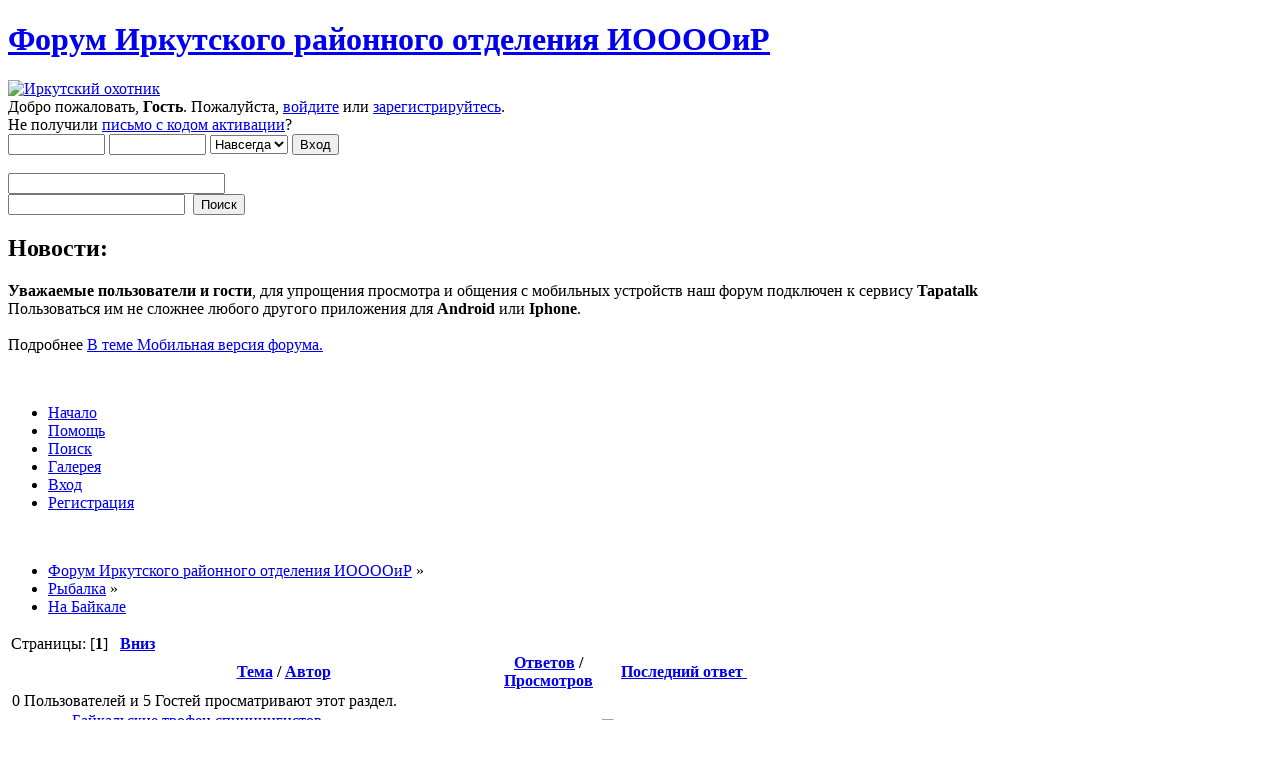

--- FILE ---
content_type: text/html; charset=UTF-8
request_url: http://forum.ohota-irk.ru/index.php/board,5.0.html?PHPSESSID=cak8hhv8uhkvitfeejk30asn41
body_size: 7244
content:
<!DOCTYPE html PUBLIC "-//W3C//DTD XHTML 1.0 Transitional//EN" "http://www.w3.org/TR/xhtml1/DTD/xhtml1-transitional.dtd">
<html xmlns="http://www.w3.org/1999/xhtml">
<head>
	<link rel="stylesheet" type="text/css" href="http://forum.ohota-irk.ru/Themes/default/css/index.css?fin20" />
	<link rel="stylesheet" type="text/css" href="http://forum.ohota-irk.ru/Themes/default/css/webkit.css" />
	<script type="text/javascript" src="http://forum.ohota-irk.ru/Themes/default/scripts/script.js?fin20"></script>
	<script type="text/javascript" src="http://forum.ohota-irk.ru/Themes/default/scripts/theme.js?fin20"></script>
	<script type="text/javascript"><!-- // --><![CDATA[
		var smf_theme_url = "http://forum.ohota-irk.ru/Themes/default";
		var smf_default_theme_url = "http://forum.ohota-irk.ru/Themes/default";
		var smf_images_url = "http://forum.ohota-irk.ru/Themes/default/images";
		var smf_scripturl = "http://forum.ohota-irk.ru/index.php?PHPSESSID=cak8hhv8uhkvitfeejk30asn41&amp;";
		var smf_iso_case_folding = false;
		var smf_charset = "UTF-8";
		var ajax_notification_text = "Загружается...";
		var ajax_notification_cancel_text = "Отменить";
	// ]]></script>
	<meta http-equiv="Content-Type" content="text/html; charset=UTF-8" />
	<meta name="description" content="На Байкале" />
	<meta name="keywords" content="Рыбалка на ангаре, выбрать лодку в Иркутске, охота в иркутской области, рыбалка на Байкале, охотничьи собаки, снасти для ангары, ловля щуки, открытие сезона, запрет рыбной ловли" />
	<title>На Байкале</title>
	<link rel="canonical" href="http://forum.ohota-irk.ru/index.php/board,5.0.html?PHPSESSID=cak8hhv8uhkvitfeejk30asn41" />
	<link rel="help" href="http://forum.ohota-irk.ru/index.php?PHPSESSID=cak8hhv8uhkvitfeejk30asn41&amp;action=help" />
	<link rel="search" href="http://forum.ohota-irk.ru/index.php?PHPSESSID=cak8hhv8uhkvitfeejk30asn41&amp;action=search" />
	<link rel="contents" href="http://forum.ohota-irk.ru/index.php?PHPSESSID=cak8hhv8uhkvitfeejk30asn41&amp;" />
	<link rel="alternate" type="application/rss+xml" title="Форум Иркутского районного отделения ИООООиР - RSS" href="http://forum.ohota-irk.ru/index.php?PHPSESSID=cak8hhv8uhkvitfeejk30asn41&amp;type=rss;action=.xml" />
	<link rel="index" href="http://forum.ohota-irk.ru/index.php/board,5.0.html?PHPSESSID=cak8hhv8uhkvitfeejk30asn41" />
	<script type="text/javascript">
		function smfAutoTask()
		{
			var tempImage = new Image();
			tempImage.src = "http://forum.ohota-irk.ru/index.php?PHPSESSID=cak8hhv8uhkvitfeejk30asn41&amp;scheduled=task;ts=1768857420";
		}
		window.setTimeout("smfAutoTask();", 1);
	</script>
	<link rel="stylesheet" type="text/css" id="spoiler_css" href="http://forum.ohota-irk.ru/Themes/default/css/spoiler.css" />
	<link rel="stylesheet" type="text/css" id="portal_css" href="http://forum.ohota-irk.ru/Themes/default/css/portal.css" />
	<script type="text/javascript" src="http://forum.ohota-irk.ru/Themes/default/scripts/portal.js?235"></script>
	<script language="JavaScript" type="text/javascript"><!-- // --><![CDATA[
		var sp_images_url = "http://forum.ohota-irk.ru/Themes/default/images/sp";
		function sp_collapseBlock(id)
		{
			mode = document.getElementById("sp_block_" + id).style.display == "" ? 0 : 1;
			document.cookie = "sp_block_" + id + "=" + (mode ? 0 : 1);
			document.getElementById("sp_collapse_" + id).src = smf_images_url + (mode ? "/collapse.gif" : "/expand.gif");
			document.getElementById("sp_block_" + id).style.display = mode ? "" : "none";
		}
		function sp_collapseSide(id)
		{
			var sp_sides = new Array();
			sp_sides[1] = "sp_left";
			sp_sides[4] = "sp_right";
			mode = document.getElementById(sp_sides[id]).style.display == "" ? 0 : 1;
			document.cookie = sp_sides[id] + "=" + (mode ? 0 : 1);
			document.getElementById("sp_collapse_side" + id).src = sp_images_url + (mode ? "/collapse.png" : "/expand.png");
			document.getElementById(sp_sides[id]).style.display = mode ? "" : "none";
		}
		window.addEventListener("load", sp_image_resize, false);
	// ]]></script><script type="text/javascript" src="http://forum.ohota-irk.ru/Themes/default/scripts/ila.js"></script>
<link rel="stylesheet" href="http://forum.ohota-irk.ru/Themes/default/hs4smf/highslide.css" type="text/css" media="screen" />

<style type="text/css">	.highslide-wrapper, .highslide-outline {background: #FFFFFF;}</style>

</head>
<body>
<!-- Tapatalk Detect body start -->
<script type="text/javascript">if (typeof(tapatalkDetect) == "function") tapatalkDetect();</script>
<!-- Tapatalk Detect banner body end -->


<div id="wrapper" style="width: 90%">
	<div id="header"><div class="frame">
		<div id="top_section">
			<h1 class="forumtitle">
				<a href="http://forum.ohota-irk.ru/index.php?PHPSESSID=cak8hhv8uhkvitfeejk30asn41&amp;">Форум Иркутского районного отделения ИООООиР</a>
			</h1>
			<img id="upshrink" src="http://forum.ohota-irk.ru/Themes/default/images/upshrink.png" alt="*" title="Свернуть/Развернуть" style="display: none;" />
			<a href="http://ohota-irk.ru"><img id="smflogo" src="http://forum.ohota-irk.ru/Themes/default/images/smflogo.png" alt="Иркутский охотник" title="Иркутский охотник" /></a>
		</div>
		<div id="upper_section" class="middletext">
			<div class="user">
				<script type="text/javascript" src="http://forum.ohota-irk.ru/Themes/default/scripts/sha1.js"></script>
				<form id="guest_form" action="http://forum.ohota-irk.ru/index.php?PHPSESSID=cak8hhv8uhkvitfeejk30asn41&amp;action=login2" method="post" accept-charset="UTF-8"  onsubmit="hashLoginPassword(this, '8c5cfd5f706126af59d2c621cfced0e9');">
					<div class="info">Добро пожаловать, <strong>Гость</strong>. Пожалуйста, <a href="http://forum.ohota-irk.ru/index.php?PHPSESSID=cak8hhv8uhkvitfeejk30asn41&amp;action=login">войдите</a> или <a href="http://forum.ohota-irk.ru/index.php?PHPSESSID=cak8hhv8uhkvitfeejk30asn41&amp;action=register">зарегистрируйтесь</a>.<br />Не получили <a href="http://forum.ohota-irk.ru/index.php?PHPSESSID=cak8hhv8uhkvitfeejk30asn41&amp;action=activate">письмо с кодом активации</a>?</div>
					<input type="text" name="user" size="10" class="input_text" />
					<input type="password" name="passwrd" size="10" class="input_password" />
					<select name="cookielength">
						<option value="60">1 час</option>
						<option value="1440">1 день</option>
						<option value="10080">1 неделя</option>
						<option value="43200">1 месяц</option>
						<option value="-1" selected="selected">Навсегда</option>
					</select>
					<input type="submit" value="Вход" class="button_submit" /><br />
					<div class="info"></div>
					<br /><input type="text" name="openid_identifier" id="openid_url" size="25" class="input_text openid_login" />
					<input type="hidden" name="hash_passwrd" value="" />
				</form>
			</div>
			<div class="news normaltext">
				<form id="search_form" action="http://forum.ohota-irk.ru/index.php?PHPSESSID=cak8hhv8uhkvitfeejk30asn41&amp;action=search2" method="post" accept-charset="UTF-8">
					<input type="text" name="search" value="" class="input_text" />&nbsp;
					<input type="submit" name="submit" value="Поиск" class="button_submit" />
					<input type="hidden" name="advanced" value="0" />
					<input type="hidden" name="brd[5]" value="5" /></form>
				<h2>Новости: </h2>
				<p><strong>Уважаемые пользователи и гости</strong>, для упрощения просмотра и общения с мобильных устройств наш форум подключен к сервису <strong>Tapatalk</strong><br />Пользоваться им не сложнее любого другого приложения для <strong>Android</strong> или <strong>Iphone</strong>.<br /><br />Подробнее <a href="http://forum.ohota-irk.ru/index.php?PHPSESSID=cak8hhv8uhkvitfeejk30asn41&amp;/topic,209.0.html" class="bbc_link" target="_blank">В теме Мобильная версия форума.</a></p>
			</div>
		</div>
		<br class="clear" />
		<script type="text/javascript"><!-- // --><![CDATA[
			var oMainHeaderToggle = new smc_Toggle({
				bToggleEnabled: true,
				bCurrentlyCollapsed: false,
				aSwappableContainers: [
					'upper_section'
				],
				aSwapImages: [
					{
						sId: 'upshrink',
						srcExpanded: smf_images_url + '/upshrink.png',
						altExpanded: 'Свернуть/Развернуть',
						srcCollapsed: smf_images_url + '/upshrink2.png',
						altCollapsed: 'Свернуть/Развернуть'
					}
				],
				oThemeOptions: {
					bUseThemeSettings: false,
					sOptionName: 'collapse_header',
					sSessionVar: 'e5d49ce5',
					sSessionId: '8c5cfd5f706126af59d2c621cfced0e9'
				},
				oCookieOptions: {
					bUseCookie: true,
					sCookieName: 'upshrink'
				}
			});
		// ]]></script>
		<div id="main_menu">
			<ul class="dropmenu" id="menu_nav">
				<li id="button_home">
					<a class="active firstlevel" href="http://forum.ohota-irk.ru/index.php?PHPSESSID=cak8hhv8uhkvitfeejk30asn41&amp;">
						<span class="last firstlevel">Начало</span>
					</a>
				</li>
				<li id="button_help">
					<a class="firstlevel" href="http://forum.ohota-irk.ru/index.php?PHPSESSID=cak8hhv8uhkvitfeejk30asn41&amp;action=help">
						<span class="firstlevel">Помощь</span>
					</a>
				</li>
				<li id="button_search">
					<a class="firstlevel" href="http://forum.ohota-irk.ru/index.php?PHPSESSID=cak8hhv8uhkvitfeejk30asn41&amp;action=search">
						<span class="firstlevel">Поиск</span>
					</a>
				</li>
				<li id="button_gallery">
					<a class="firstlevel" href="http://forum.ohota-irk.ru/index.php?PHPSESSID=cak8hhv8uhkvitfeejk30asn41&amp;action=gallery">
						<span class="firstlevel">Галерея</span>
					</a>
				</li>
				<li id="button_login">
					<a class="firstlevel" href="http://forum.ohota-irk.ru/index.php?PHPSESSID=cak8hhv8uhkvitfeejk30asn41&amp;action=login">
						<span class="firstlevel">Вход</span>
					</a>
				</li>
				<li id="button_register">
					<a class="firstlevel" href="http://forum.ohota-irk.ru/index.php?PHPSESSID=cak8hhv8uhkvitfeejk30asn41&amp;action=register">
						<span class="last firstlevel">Регистрация</span>
					</a>
				</li>
			</ul>
		</div>
		<br class="clear" />
	</div></div>
	<div id="content_section"><div class="frame">
		<div id="main_content_section">
	<div class="navigate_section">
		<ul>
			<li>
				<a href="http://forum.ohota-irk.ru/index.php?PHPSESSID=cak8hhv8uhkvitfeejk30asn41&amp;"><span>Форум Иркутского районного отделения ИООООиР</span></a> &#187;
			</li>
			<li>
				<a href="http://forum.ohota-irk.ru/index.php?PHPSESSID=cak8hhv8uhkvitfeejk30asn41&amp;#c2"><span>Рыбалка</span></a> &#187;
			</li>
			<li class="last">
				<a href="http://forum.ohota-irk.ru/index.php/board,5.0.html?PHPSESSID=cak8hhv8uhkvitfeejk30asn41"><span>На Байкале</span></a>
			</li>
		</ul>
	</div>
	<table id="sp_main">
		<tr>
			<td id="sp_center">
	<a id="top"></a>
	<div class="pagesection">
		<div class="pagelinks floatleft">Страницы: [<strong>1</strong>]  &nbsp;&nbsp;<a href="#bot"><strong>Вниз</strong></a></div>
		
	</div>
	<div class="tborder topic_table" id="messageindex">
		<table class="table_grid" cellspacing="0">
			<thead>
				<tr class="catbg">
					<th scope="col" class="first_th" width="8%" colspan="2">&nbsp;</th>
					<th scope="col" class="lefttext"><a href="http://forum.ohota-irk.ru/index.php/board,5.0/sort,subject.html?PHPSESSID=cak8hhv8uhkvitfeejk30asn41">Тема</a> / <a href="http://forum.ohota-irk.ru/index.php/board,5.0/sort,starter.html?PHPSESSID=cak8hhv8uhkvitfeejk30asn41">Автор</a></th>
					<th scope="col" width="14%"><a href="http://forum.ohota-irk.ru/index.php/board,5.0/sort,replies.html?PHPSESSID=cak8hhv8uhkvitfeejk30asn41">Ответов</a> / <a href="http://forum.ohota-irk.ru/index.php/board,5.0/sort,views.html?PHPSESSID=cak8hhv8uhkvitfeejk30asn41">Просмотров</a></th>
					<th scope="col" class="lefttext last_th" width="22%"><a href="http://forum.ohota-irk.ru/index.php/board,5.0/sort,last_post.html?PHPSESSID=cak8hhv8uhkvitfeejk30asn41">Последний ответ <img src="http://forum.ohota-irk.ru/Themes/default/images/sort_down.gif" alt="" /></a></th>
				</tr>
			</thead>
			<tbody>
				<tr class="windowbg2 whos_viewing">
					<td colspan="5" class="smalltext">0 Пользователей и 5 Гостей просматривают этот раздел.
					</td>
				</tr>
				<tr>
					<td class="icon1 windowbg">
						<img src="http://forum.ohota-irk.ru/Themes/default/images/topic/normal_post.gif" alt="" />
					</td>
					<td class="icon2 windowbg">
						<img src="http://forum.ohota-irk.ru/Themes/default/images/post/xx.gif" alt="" />
					</td>
					<td class="subject windowbg2">
						<div >
							<span id="msg_197"><a href="http://forum.ohota-irk.ru/index.php/topic,80.0.html?PHPSESSID=cak8hhv8uhkvitfeejk30asn41">Байкальские трофеи спиннингистов</a></span>
							<p>Автор <a href="http://forum.ohota-irk.ru/index.php?PHPSESSID=cak8hhv8uhkvitfeejk30asn41&amp;action=profile;u=1" title="Просмотр профиля Добрый волшебник">Добрый волшебник</a>
								<small id="pages197"></small>
							</p>
						</div>
					</td>
					<td class="stats windowbg">
						2 Ответов
						<br />
						28694 Просмотров
					</td>
					<td class="lastpost windowbg2">
						<a href="http://forum.ohota-irk.ru/index.php/topic,80.0.html?PHPSESSID=cak8hhv8uhkvitfeejk30asn41#msg443"><img src="http://forum.ohota-irk.ru/Themes/default/images/icons/last_post.gif" alt="Последний ответ" title="Последний ответ" /></a>
						02 Ноябрь 2017, 01:28:56<br />
						от <a href="http://forum.ohota-irk.ru/index.php?PHPSESSID=cak8hhv8uhkvitfeejk30asn41&amp;action=profile;u=1">Добрый волшебник</a>
					</td>
				</tr>
				<tr>
					<td class="icon1 windowbg">
						<img src="http://forum.ohota-irk.ru/Themes/default/images/topic/normal_post.gif" alt="" />
					</td>
					<td class="icon2 windowbg">
						<img src="http://forum.ohota-irk.ru/Themes/default/images/post/xx.gif" alt="" />
					</td>
					<td class="subject windowbg2">
						<div >
							<span id="msg_192"><a href="http://forum.ohota-irk.ru/index.php/topic,77.0.html?PHPSESSID=cak8hhv8uhkvitfeejk30asn41">Ловля хариуса зимой в феврале.</a></span>
							<p>Автор <a href="http://forum.ohota-irk.ru/index.php?PHPSESSID=cak8hhv8uhkvitfeejk30asn41&amp;action=profile;u=1" title="Просмотр профиля Добрый волшебник">Добрый волшебник</a>
								<small id="pages192"></small>
							</p>
						</div>
					</td>
					<td class="stats windowbg">
						1 Ответов
						<br />
						14515 Просмотров
					</td>
					<td class="lastpost windowbg2">
						<a href="http://forum.ohota-irk.ru/index.php/topic,77.0.html?PHPSESSID=cak8hhv8uhkvitfeejk30asn41#msg334"><img src="http://forum.ohota-irk.ru/Themes/default/images/icons/last_post.gif" alt="Последний ответ" title="Последний ответ" /></a>
						03 Декабрь 2015, 23:46:03<br />
						от <a href="http://forum.ohota-irk.ru/index.php?PHPSESSID=cak8hhv8uhkvitfeejk30asn41&amp;action=profile;u=214">Анатолич</a>
					</td>
				</tr>
			</tbody>
		</table>
	</div>
	<a id="bot"></a>
	<div class="pagesection">
		
		<div class="pagelinks">Страницы: [<strong>1</strong>]  &nbsp;&nbsp;<a href="#top"><strong>Вверх</strong></a></div>
	</div>
	<div class="navigate_section">
		<ul>
			<li>
				<a href="http://forum.ohota-irk.ru/index.php?PHPSESSID=cak8hhv8uhkvitfeejk30asn41&amp;"><span>Форум Иркутского районного отделения ИООООиР</span></a> &#187;
			</li>
			<li>
				<a href="http://forum.ohota-irk.ru/index.php?PHPSESSID=cak8hhv8uhkvitfeejk30asn41&amp;#c2"><span>Рыбалка</span></a> &#187;
			</li>
			<li class="last">
				<a href="http://forum.ohota-irk.ru/index.php/board,5.0.html?PHPSESSID=cak8hhv8uhkvitfeejk30asn41"><span>На Байкале</span></a>
			</li>
		</ul>
	</div>
	<div class="tborder" id="topic_icons">
		<div class="description">
			<p class="floatright" id="message_index_jump_to">&nbsp;</p>
			<p class="floatleft smalltext">
				<img src="http://forum.ohota-irk.ru/Themes/default/images/topic/normal_post.gif" alt="" align="middle" /> Обычная тема<br />
				<img src="http://forum.ohota-irk.ru/Themes/default/images/topic/hot_post.gif" alt="" align="middle" /> Популярная тема (более 15 ответов)<br />
				<img src="http://forum.ohota-irk.ru/Themes/default/images/topic/veryhot_post.gif" alt="" align="middle" /> Очень популярная тема (более 25 ответов)
			</p>
			<p class="smalltext">
				<img src="http://forum.ohota-irk.ru/Themes/default/images/icons/quick_lock.gif" alt="" align="middle" /> Заблокированная тема<br />
				<img src="http://forum.ohota-irk.ru/Themes/default/images/icons/quick_sticky.gif" alt="" align="middle" /> Прикрепленная тема<br />
				<img src="http://forum.ohota-irk.ru/Themes/default/images/topic/normal_poll.gif" alt="" align="middle" /> Голосование
			</p>
			<script type="text/javascript"><!-- // --><![CDATA[
				if (typeof(window.XMLHttpRequest) != "undefined")
					aJumpTo[aJumpTo.length] = new JumpTo({
						sContainerId: "message_index_jump_to",
						sJumpToTemplate: "<label class=\"smalltext\" for=\"%select_id%\">Перейти в:<" + "/label> %dropdown_list%",
						iCurBoardId: 5,
						iCurBoardChildLevel: 0,
						sCurBoardName: "На Байкале",
						sBoardChildLevelIndicator: "==",
						sBoardPrefix: "=> ",
						sCatSeparator: "-----------------------------",
						sCatPrefix: "",
						sGoButtonLabel: "Вперед!"
					});
			// ]]></script>
			<br class="clear" />
		</div>
	</div>
<script type="text/javascript" src="http://forum.ohota-irk.ru/Themes/default/scripts/topic.js"></script>
<script type="text/javascript"><!-- // --><![CDATA[

	// Hide certain bits during topic edit.
	hide_prefixes.push("lockicon", "stickyicon", "pages", "newicon");

	// Use it to detect when we've stopped editing.
	document.onclick = modify_topic_click;

	var mouse_on_div;
	function modify_topic_click()
	{
		if (in_edit_mode == 1 && mouse_on_div == 0)
			modify_topic_save("8c5cfd5f706126af59d2c621cfced0e9", "e5d49ce5");
	}

	function modify_topic_keypress(oEvent)
	{
		if (typeof(oEvent.keyCode) != "undefined" && oEvent.keyCode == 13)
		{
			modify_topic_save("8c5cfd5f706126af59d2c621cfced0e9", "e5d49ce5");
			if (typeof(oEvent.preventDefault) == "undefined")
				oEvent.returnValue = false;
			else
				oEvent.preventDefault();
		}
	}

	// For templating, shown when an inline edit is made.
	function modify_topic_show_edit(subject)
	{
		// Just template the subject.
		setInnerHTML(cur_subject_div, '<input type="text" name="subject" value="' + subject + '" size="60" style="width: 95%;" maxlength="80" onkeypress="modify_topic_keypress(event)" class="input_text" /><input type="hidden" name="topic" value="' + cur_topic_id + '" /><input type="hidden" name="msg" value="' + cur_msg_id.substr(4) + '" />');
	}

	// And the reverse for hiding it.
	function modify_topic_hide_edit(subject)
	{
		// Re-template the subject!
		setInnerHTML(cur_subject_div, '<a href="http://forum.ohota-irk.ru/index.php/topic,' + cur_topic_id + '.0.html?PHPSESSID=cak8hhv8uhkvitfeejk30asn41">' + subject + '<' +'/a>');
	}

// ]]></script>
	<script type="text/javascript">window.jQuery || document.write(unescape('%3Cscript src="https://ajax.googleapis.com/ajax/libs/jquery/1.11.2/jquery.min.js"%3E%3C/script%3E'))</script>
	<script type="text/javascript" src="https://code.jquery.com/jquery-migrate-1.2.1.js"></script>
	<script type="text/javascript"><!-- // --><![CDATA[
		jQuery(document).ready(function($){
			$(".sp-body").hide();
			$(".sp-head").live("click", function(){
				$(this).toggleClass("sp-open").toggleClass("sp-closed").next().toggle();
			});
		});
	// ]]></script>
			</td>
		</tr>
	</table>
		</div>
	</div></div>
	<div id="footer_section"><div class="frame">
		<ul class="reset">
			<li class="copyright" style="line-height: 1.5em;">
			<span class="smalltext" style="display: inline; visibility: visible; font-family: Verdana, Arial, sans-serif;"><a href="http://forum.ohota-irk.ru/index.php?PHPSESSID=cak8hhv8uhkvitfeejk30asn41&amp;action=credits" title="Simple Machines Forum" target="_blank" class="new_win">SMF 2.0.5</a> |
 <a href="http://www.simplemachines.org/about/smf/license.php" title="License" target="_blank" class="new_win">SMF &copy; 2011</a>, <a href="http://www.simplemachines.org" title="Simple Machines" target="_blank" class="new_win">Simple Machines</a><br /><a href="http://www.simpleportal.net/" target="_blank" class="new_win">SimplePortal 2.3.5 &copy; 2008-2012, SimplePortal</a><br /><span class="smalltext"><a href="http://www.smfads.com" target="_blank">SMFAds</a> for <a href="http://www.createaforum.com" title="Forum Hosting" target="_blank">Free Forums</a></span><br /><a href="http://www.createaforum.com" target="_blank">Simple Audio Video Embedder</a>
			</span></li>
			<li><a id="button_xhtml" href="http://validator.w3.org/check?uri=referer" target="_blank" class="new_win" title="Valid XHTML 1.0!"><span>XHTML</span></a></li>
			<li><a id="button_rss" href="http://forum.ohota-irk.ru/index.php?PHPSESSID=cak8hhv8uhkvitfeejk30asn41&amp;action=.xml;type=rss" class="new_win"><span>RSS</span></a></li>
			<li class="last"><a id="button_wap2" href="http://forum.ohota-irk.ru/index.php?PHPSESSID=cak8hhv8uhkvitfeejk30asn41&amp;wap2" class="new_win"><span>Мобильная версия</span></a></li>
			<li>  </li>
		</ul><!--LiveInternet counter--><script type="text/javascript"><!--
document.write("<a href='http://www.liveinternet.ru/click' "+
"target=_blank><img src='//counter.yadro.ru/hit?t26.1;r"+
escape(document.referrer)+((typeof(screen)=="undefined")?"":
";s"+screen.width+"*"+screen.height+"*"+(screen.colorDepth?
screen.colorDepth:screen.pixelDepth))+";u"+escape(document.URL)+
";"+Math.random()+
"' alt='' title='LiveInternet: показано число посетителей за"+
" сегодня' "+
"border='0' width='88' height='15'><\/a>")
//--></script><!--/LiveInternet-->

	</div></div>
</div>
<!-- HS-4-SMF -->
<script type="text/javascript" src="http://forum.ohota-irk.ru/Themes/default/hs4smf/highslide.js"></script>
<script type="text/javascript"><!-- // --><![CDATA[
hs.graphicsDir = 'http://forum.ohota-irk.ru/Themes/default/hs4smf/graphics/';
hs.showCredits = false;
hs.fadeInOut = true;
hs.transitions = ['expand', 'crossfade'];
hs.align = 'center';
hs.padToMinWidth = true;
hs.lang = {
cssDirection:'ltr',
loadingText:'Загружается...',
loadingTitle:'Нажмите для отмены',
focusTitle:'Нажмите для перемещения на передний план',
fullExpandTitle:'Развернуть до оригинального размера',
creditsText:'Powered by <i>Highslide JS</i>',
creditsTitle:'Официальный сайт Highslide JS',
previousText:'Назад',
nextText:'Дальше',
moveText:'Переместить',
closeText:'Закрыть',
closeTitle:'Закрыть (esc)',
resizeTitle:'Изменить размер',
playText:'Начать',
playTitle:'Начать слайд-шоу (пробел)',
pauseText:'Пауза',
pauseTitle:'Приостановить слайд-шоу (пробел)',
previousTitle:'Назад (стрелка влево)',
nextTitle:'Дальше (стрелка вправо)',
moveTitle:'Переместить',
fullExpandText:'Полный размер',
number:'Изображение %1 из %2',
restoreTitle:'Нажмите для закрытия, нажмите и перетащите для изменения местоположения. Используйте стрелки для перехода между изображениями.'
};
hs.captionEval = 'if (this.slideshowGroup == "aeva") {this.highslide-caption} else {""} ';
hs.captionOverlay.position = 'below';
hs.captionOverlay.width = '100%';
hs.headingOverlay.width = '100%';
hs.captionOverlay.hideOnMouseOut = true;
hs.headingOverlay.hideOnMouseOut = true;
hs.captionOverlay.opacity = 0.9;
hs.headingOverlay.opacity = 0.9;
hs.outlineType = 'rounded-white';
hs.dimmingOpacity = 0.3;
hs.wrapperClassName = 'controls-in-heading';
hs.lang.number = ' %1 - %2';
hs.numberPosition = 'heading';
// ]]></script>

	<!-- Yandex.Metrika counter -->
<script type="text/javascript">
(function (d, w, c) {
    (w[c] = w[c] || []).push(function() {
        try {
            w.yaCounter28723856 = new Ya.Metrika({id:28723856,
                    webvisor:true,
                    clickmap:true,
                    trackLinks:true,
                    accurateTrackBounce:true});
        } catch(e) { }
    });

    var n = d.getElementsByTagName("script")[0],
        s = d.createElement("script"),
        f = function () { n.parentNode.insertBefore(s, n); };
    s.type = "text/javascript";
    s.async = true;
    s.src = (d.location.protocol == "https:" ? "https:" : "http:") + "//mc.yandex.ru/metrika/watch.js";

    if (w.opera == "[object Opera]") {
        d.addEventListener("DOMContentLoaded", f, false);
    } else { f(); }
})(document, window, "yandex_metrika_callbacks");
</script>
<noscript><div><img src="//mc.yandex.ru/watch/28723856" style="position:absolute; left:-9999px;" alt="" /></div></noscript>
<!-- /Yandex.Metrika counter -->
</body></html>